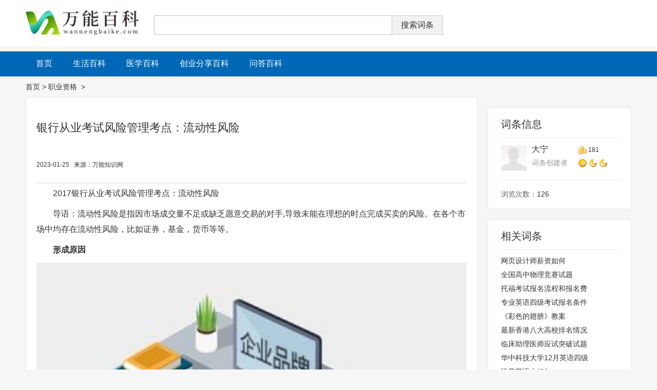

--- FILE ---
content_type: text/html
request_url: http://www.wannengbaike.com/zige/doc-c-746249.html
body_size: 6478
content:
<!DOCTYPE html>
<html>

<head>
  <meta charset="UTF-8" />
  <meta http-equiv="X-UA-Compatible" content="IE=edge, chrome=1" />
  <title>银行从业考试风险管理考点：流动性风险_万能百科</title>
  <meta name="keywords" content="商业银行">
  <meta name="description" content="2017银行从业考试风险管理考点：流动性风险导语：流动性风险是指因市场成交量不足或缺乏愿意交易的对手,导致未能在理想的时点完成买卖的风险。">
  <meta name="generator" content="HDWiki 6.0" />
  <meta name="author" content="HDWiki Team" />
  <meta name="csrf-token" content="xI305fuUQwNsWKmaU5nBsEOMRVSaeGfB">
  <meta name="copyright" content="2005-2017 baike.com" />
  <meta name="viewport" content="width=device-width, initial-scale=1.0" />
  <link rel="shortcut icon" href="http://www.wannengbaike.com/static/img/ico.png" type="image/x-icon">
  <link rel="stylesheet" type="text/css" href="http://www.wannengbaike.com/static/css/hdwiki.css?" media="all" />
  <script type="text/javascript" src="http://www.wannengbaike.com/static/js/jquery-1.11.3.min.js"></script>
  <base target="_blank"/>
</head>

<body>
  <!--编辑异常中断，下次登录提示-->
<header class="searchbar">
    <div class="wrap">
        <a href="http://www.wannengbaike.com?b=0" id="logo" class="header-logo"><img alt="万能百科" width="220" src="http://www.wannengbaike.com/static/img/logo.png" /></a>
        <form name="search" action="http://www.duosou.net/" target="_blank">
            <p class="searchform" id="search">
                <input name="keyword" class="btn_txt" maxlength="80" size="42" value="" type="text" />
                <input value="搜索词条" tabindex="1" class="btn_inp sea_doc" type="submit" />
            </p>
        </form>
    </div>
</header>
<nav class="sitenav">
    <div id="nav" class="wrap">
        <ul>
                        <li><a href="http://www.wannengbaike.com?b=0"><span>首页</span></a></li>
                        <li><a href="http://www.wannengbaike.com/life/" target="_blank">生活百科</a></li>
                        <li><a href="http://www.wannengbaike.com/yixue/" target="_blank">医学百科</a></li>
                        <li><a href="http://www.wannengbaike.com/fenxiang/" target="_blank">创业分享百科</a></li>
                        <li><a href="http://www.wannengbaike.com/wenda/" target="_blank">问答百科</a></li>
                                            </ul>
    </div>
</nav>  <div class="wrap hd_map"> <a href="http://www.wannengbaike.com?b=0">首页</a>&nbsp;&gt;&nbsp;<a href="http://www.wannengbaike.com/zige/">职业资格 </a>&nbsp;&gt;&nbsp;<span id="catenavi"></span> </div>
  <section class="wrap clearfix">
    <div class="doc-show group1">
      <article class="bor-ccc">
        <div class="title_thema">
          <h1 id='doctitle'>银行从业考试风险管理考点：流动性风险</h1>
          <div class="from"><span>2023-01-25&nbsp;&nbsp;&nbsp;来源：万能知识网</span></div>
        </div>
        <div id="content-body" class="content_1 clearfix">
          <link rel="stylesheet" href="#">
          <div class="content_topp"><p>2017银行从业考试风险管理考点：流动性风险</p><p>导语：流动性风险是指因市场成交量不足或缺乏愿意交易的对手,导致未能在理想的时点完成买卖的风险。在各个市场中均存在流动性风险，比如证券，基金，货币等等。</p><p><strong>形成原因</strong></p><p style="text-align: center"><img style="display:block;margin:auto;" width="450" src="http://www.jxyuging.com/uploadfile/2022/0610/20220610012244670.jpg" /></br>(相关资料图)</p><p>流动性风险主要产生于银行无法应对因负债下降或资产增加而导致的流动性困难。当一家银行缺乏流动性时，它就不能依靠负债增长或以合理的成本迅速变现资产来获得充裕的资金，因而会影响其盈利能力。极端情况下，流动性不足能导致银行倒闭。</p><p>当商业银行流动性不足时，它无法以合理的成本迅速减少负债或变现资产获取足够的资金，从而影响其盈利水平，极端情况下会导致商业银行资不抵债。商业银行作为存款人和借款人的中介，随时持有的、用于支付需要的流动资产只占负债总额的很小部分，如果商业银行的大量债权人同时要求兑现债权，例如出现大量存款人的"挤兑行为，商业银行就可能面临流动性危机。</p><p>流动性风险与信用风险、市场风险和操作风险相比，形成的原因更加复杂和广泛，通常被视为一种综合性风险。流动性风险的产生除了因为商业银行的流动性计划可能不完善之外，信用、市场、操作等风险领域的管理缺陷同样会导致商业银行的流动性不足，甚至引发风险扩散，造成整个金融系统出现流动性困难。因此，流动性风险管理除了应当做好流动性安排之外，还应当有效管理其他各类主要风险。从这个角度说，流动性风险水平体现了商业银行的整体经营状况。</p><p>第一，流动性极度不足。流动性的极度不足会导致银行破产，因此流动性风险是一种致命性的风险。但这种极端情况往往是其他风险导致的结果。例如，某大客户的违约给银行造成的重大损失可能会引发流动性问题和人们对该银行前途的疑虑，这足以触发大规模的资金抽离，或导致其他金融机构和企业为预防该银行可能出现违约而对其信用额度实行封冻。两种情况均可引发银行严重的流动性危机，甚至破产。</p><p>第二，短期资产价值不足以应付短期负债的支付或未预料到的资金外流。从这个角度看，流动性是在困难条件下帮助争取时间和缓和危机冲击的“安全垫”。</p><p>第三，筹资困难。从这一角度看，流动性指的是以合理的代价筹集资金的能力。流动性的代价会因市场上短暂的流动性短缺而上升，而市场流动性对所有市场参与者的资金成本均产生影响。市场流动性指标包括交易量、利率水平及波动性、寻找交易对手的难易程度等。筹集资金的难易程度还取决于银行的内部特征，即在一定时期内的资金需求及其稳定性、债务发行的安排、自身财务状况、偿付能力、市场对该银行看法、信用评级等。在这些内部因素中，有的与银行信用等级有关，有的则与其筹资政策有关。若市场对其信用情况的看法恶化，筹资活动将会更为昂贵。若银行的筹资力度突然加大，或次数突然增多，或出现意想不到的变化，那么市场看法就可能转变为负面。因此，银行筹资的能力实际上是市场流动性和银行流动性两方面因素的共同作用的结果。</p><p>在各个市场中均存在流动性风险，比如证券，基金，货币等等。</p><p><strong>流动性风险的识别</strong></p><p>流动性的识别体现在资产流动性和负债流动性两方面：</p><p>1.资产流动性是指商业银行持有的资产可以随时得到偿付或者在不贬值的情况下出售，即无损失情况下迅速变现的能力。</p><p>根据流动性的高低将银行的流动性资产分成四大类：第一类，最具流动性的资产;第二其他可以上市交易的证券;第三是商业银行可以出售的贷款组合;第四个是流动性最差的资产。注意：在计算资产的流动性时，应该扣除掉抵押给第三方的资产。</p><p>2.负债流动性是商业银行以较低的成本来获取资金，负债流动性应从两个角度进行分析：第一，零售客户，通常零售客户指的就是个人存款，个人存款被看作是核心存款的重要组成部分;第二是公司\机构存款，通常不稳定，对银行的流动性影响比较大。</p></div>
        </div>
        <p class="useful_for_me" style="clear: both;">
        <p class="a-c gray9">词条内容仅供参考，如果您需要解决具体问题<br />（尤其在法律、医学等领域），建议您咨询相关领域专业人士。</p>
      </article>
            <div class="columns cate_open">
        <h2 class="col-h2">标签</h2>
        <div class="more"></div>
                        <a href="http://www.wannengbaike.com/tagshangyeyinxing/" title="商业银行" target="_blank" style="color: #fff;">商业银行</a>
                      </div>
            <section id="tjct" class="columns tjct">
        <h2 class="col-h2">推荐词条</h2>
        <div class="clearfix">
                              <div class="jc_tj">
            <a href="http://www.wannengbaike.com/zige/doc-c-746249.html" target="_blank" class="a-img"><img alt="银行从业考试风险管理考点：流动性风险" title="银行从业考试风险管理考点：流动性风险" src="http://www.jxyuging.com/uploadfile/2022/0610/20220610012244670.jpg" /></a>
            <p class="a-c"><a href="http://www.wannengbaike.com/zige/doc-c-746249.html" target="_blank" title="银行从业考试风险管理考点：流动性风险">银行从业考试风险管理考点：</a></p>
          </div>
                    <div class="jc_tj">
            <a href="http://www.wannengbaike.com/zige/doc-c-746248.html" target="_blank" class="a-img"><img alt="ps怎么给人物美白" title="ps怎么给人物美白" src="http://hnimg.zgyouth.cc/2022/0610/20220610115026998.jpg" /></a>
            <p class="a-c"><a href="http://www.wannengbaike.com/zige/doc-c-746248.html" target="_blank" title="ps怎么给人物美白">ps怎么给人物美白</a></p>
          </div>
                    <div class="jc_tj">
            <a href="http://www.wannengbaike.com/zige/doc-c-746247.html" target="_blank" class="a-img"><img alt="三年级上册数学期中测试卷" title="三年级上册数学期中测试卷" src="http://www.cnmyjj.cn/uploadfile/2022/0610/20220610113604867.jpg" /></a>
            <p class="a-c"><a href="http://www.wannengbaike.com/zige/doc-c-746247.html" target="_blank" title="三年级上册数学期中测试卷">三年级上册数学期中测试卷</a></p>
          </div>
                    <div class="jc_tj">
            <a href="http://www.wannengbaike.com/zige/doc-c-746246.html" target="_blank" class="a-img"><img alt="中专可以直接升本科吗" title="中专可以直接升本科吗" src="http://www.jxyuging.com/uploadfile/2022/0923/20220923105519529.jpg" /></a>
            <p class="a-c"><a href="http://www.wannengbaike.com/zige/doc-c-746246.html" target="_blank" title="中专可以直接升本科吗">中专可以直接升本科吗</a></p>
          </div>
                    <div class="jc_tj">
            <a href="http://www.wannengbaike.com/zige/doc-c-746245.html" target="_blank" class="a-img"><img alt="日常常用英语口语" title="日常常用英语口语" src="http://www.jxyuging.com/uploadfile/2022/0923/20220923105416562.jpg" /></a>
            <p class="a-c"><a href="http://www.wannengbaike.com/zige/doc-c-746245.html" target="_blank" title="日常常用英语口语">日常常用英语口语</a></p>
          </div>
                    <div class="jc_tj">
            <a href="http://www.wannengbaike.com/zige/doc-c-746244.html" target="_blank" class="a-img"><img alt="如何规范司法鉴定收费" title="如何规范司法鉴定收费" src="http://img.xhyb.net.cn/2022/0923/20220923104716152.jpg" /></a>
            <p class="a-c"><a href="http://www.wannengbaike.com/zige/doc-c-746244.html" target="_blank" title="如何规范司法鉴定收费">如何规范司法鉴定收费</a></p>
          </div>
                    <div class="jc_tj">
            <a href="http://www.wannengbaike.com/zige/doc-c-746243.html" target="_blank" class="a-img"><img alt="全国公共英语等级考试三级词汇表" title="全国公共英语等级考试三级词汇表" src="http://img.c33v.cn/2022/0610/20220610015245723.jpg" /></a>
            <p class="a-c"><a href="http://www.wannengbaike.com/zige/doc-c-746243.html" target="_blank" title="全国公共英语等级考试三级词汇表">全国公共英语等级考试三级词</a></p>
          </div>
                    <div class="jc_tj">
            <a href="http://www.wannengbaike.com/zige/doc-c-746242.html" target="_blank" class="a-img"><img alt="《我的家在日喀则》音乐教案" title="《我的家在日喀则》音乐教案" src="http://img.dcgqt.com/2022/0610/20220610013548931.jpg" /></a>
            <p class="a-c"><a href="http://www.wannengbaike.com/zige/doc-c-746242.html" target="_blank" title="《我的家在日喀则》音乐教案">《我的家在日喀则》音乐教案</a></p>
          </div>
                    <div class="jc_tj">
            <a href="http://www.wannengbaike.com/zige/doc-c-746241.html" target="_blank" class="a-img"><img alt="《七颗钻石》的教学设计" title="《七颗钻石》的教学设计" src="http://img.haixiafeng.com.cn/2022/0923/20220923110939446.jpg" /></a>
            <p class="a-c"><a href="http://www.wannengbaike.com/zige/doc-c-746241.html" target="_blank" title="《七颗钻石》的教学设计">《七颗钻石》的教学设计</a></p>
          </div>
                    <div class="jc_tj">
            <a href="http://www.wannengbaike.com/zige/doc-c-746240.html" target="_blank" class="a-img"><img alt="江西高校排名榜单" title="江西高校排名榜单" src="http://www.jxyuging.com/uploadfile/2022/0610/20220610012319342.jpg" /></a>
            <p class="a-c"><a href="http://www.wannengbaike.com/zige/doc-c-746240.html" target="_blank" title="江西高校排名榜单">江西高校排名榜单</a></p>
          </div>
                    <div class="jc_tj">
            <a href="http://www.wannengbaike.com/zige/doc-c-746239.html" target="_blank" class="a-img"><img alt="英语阅读排除法介绍" title="英语阅读排除法介绍" src="http://img.inpai.com.cn/2022/0923/20220923110244704.jpg" /></a>
            <p class="a-c"><a href="http://www.wannengbaike.com/zige/doc-c-746239.html" target="_blank" title="英语阅读排除法介绍">英语阅读排除法介绍</a></p>
          </div>
                    <div class="jc_tj">
            <a href="http://www.wannengbaike.com/zige/doc-c-746238.html" target="_blank" class="a-img"><img alt="加拿大大学排名TOP20" title="加拿大大学排名TOP20" src="http://img.dzwindows.com/2022/0610/20220610113230722.jpg" /></a>
            <p class="a-c"><a href="http://www.wannengbaike.com/zige/doc-c-746238.html" target="_blank" title="加拿大大学排名TOP20">加拿大大学排名TOP20</a></p>
          </div>
                            </div>
      </section>
    </div>
    </div>
    <aside class="doc-aside group2" id="doc-aside" style="position: sticky;top: 0;">
      <div class="show_adver"><div class="adver_3">
    <script type="text/javascript" src="http://user.042.cn/adver/adver.js"></script>
    <script type="text/javascript">getAdvert('.adver_3', 1, '280px', '300px');</script>
</div></div>
      <div class="columns ctxx">
        <h2 class="col-h2">词条信息</h2>
        <dl class="col-dl twhp2">
          <dd><a target="_blank" class="a-img1"><img src="http://www.wannengbaike.com/static/img/user_l.jpg" width="50" height="50"> </a></dd>
          <dt><a target="_blank">大宁</a> <em class="f12"><img src="http://www.wannengbaike.com/static/img/jb.gif" title="金币"> <span id="gold">181</span> </em></dt>
          <dd>
            <span class="gray9" style="color:;">词条创建者</span> 
            <span title="星星数" class="u-stars">
              <img src="http://www.wannengbaike.com/static/img/star_level3.gif"> 
              <img src="http://www.wannengbaike.com/static/img/star_level2.gif">
              <img src="http://www.wannengbaike.com/static/img/star_level2.gif"> 
            </span>
          </dd>
        </dl>
        <ul class="col-ul">
          <li><span class="gray">浏览次数：</span><span>126</span></li>
        </ul>
      </div>
      <div class="columns">
        <h2 class="col-h2">相关词条</h2>
        <ul class="col-ul" id='related_doc'>
                              <li><a href="http://www.wannengbaike.com/zige/doc-c-746173.html" target="_blank" title="网页设计师薪资如何">网页设计师薪资如何</a></li>
                    <li><a href="http://www.wannengbaike.com/zige/doc-c-746172.html" target="_blank" title="全国高中物理竞赛试题">全国高中物理竞赛试题</a></li>
                    <li><a href="http://www.wannengbaike.com/zige/doc-c-746171.html" target="_blank" title="托福考试报名流程和报名费用">托福考试报名流程和报名费</a></li>
                    <li><a href="http://www.wannengbaike.com/zige/doc-c-746170.html" target="_blank" title="专业英语四级考试报名条件">专业英语四级考试报名条件</a></li>
                    <li><a href="http://www.wannengbaike.com/zige/doc-c-746169.html" target="_blank" title="《彩色的翅膀》教案">《彩色的翅膀》教案</a></li>
                    <li><a href="http://www.wannengbaike.com/zige/doc-c-746168.html" target="_blank" title="最新香港八大高校排名情况及简介">最新香港八大高校排名情况</a></li>
                    <li><a href="http://www.wannengbaike.com/zige/doc-c-746167.html" target="_blank" title="临床助理医师应试突破试题">临床助理医师应试突破试题</a></li>
                    <li><a href="http://www.wannengbaike.com/zige/doc-c-746166.html" target="_blank" title="华中科技大学12月英语四级报考指南">华中科技大学12月英语四级</a></li>
                    <li><a href="http://www.wannengbaike.com/zige/doc-c-746165.html" target="_blank" title="唯美英语小短句">唯美英语小短句</a></li>
                    <li><a href="http://www.wannengbaike.com/zige/doc-c-746164.html" target="_blank" title="笔记本电脑怎么共享无线网络wifi">笔记本电脑怎么共享无线网</a></li>
                            </ul>
      </div>
      <div id="block_right"></div>
      <div class="columns">
        <h2 class="col-h2">图文词条</h2>
        <ul class="col-ul " id='related_doc'>
                              <li class="showlist">
            <div style="width: 100%;height: auto;"><img src="http://www.lygmedia.com/uploadfile/2022/0923/20220923103853871.jpg"></div>
            <a href="http://www.wannengbaike.com/zige/doc-c-746237.html" target="_blank" title="控制面板打不开怎么办">控制面板打不开怎么办</a>
          </li>
                    <li class="showlist">
            <div style="width: 100%;height: auto;"><img src="http://img.dzwindows.com/2022/0610/20220610113132193.jpg"></div>
            <a href="http://www.wannengbaike.com/zige/doc-c-746236.html" target="_blank" title="《趵突泉》精彩教学设计">《趵突泉》精彩教学设计</a>
          </li>
                    <li class="showlist">
            <div style="width: 100%;height: auto;"><img src="http://www.xcctv.cn/uploadfile/2022/0610/20220610101642355.jpg"></div>
            <a href="http://www.wannengbaike.com/zige/doc-c-746179.html" target="_blank" title="执业药师《临床药理学》复习资料">执业药师《临床药理学》复</a>
          </li>
                    <li class="showlist">
            <div style="width: 100%;height: auto;"><img src="http://www.jxyuging.com/uploadfile/2022/0923/20220923105447241.jpg"></div>
            <a href="http://www.wannengbaike.com/zige/doc-c-746178.html" target="_blank" title="《贾岛推敲》教学设计">《贾岛推敲》教学设计</a>
          </li>
                    <li class="showlist">
            <div style="width: 100%;height: auto;"><img src="http://img.inpai.com.cn/2022/0923/20220923110411602.jpg"></div>
            <a href="http://www.wannengbaike.com/zige/doc-c-746177.html" target="_blank" title="注册电气工程师复习攻略(3)">注册电气工程师复习攻略(3)</a>
          </li>
                    <li class="showlist">
            <div style="width: 100%;height: auto;"><img src="http://imgs.hnmdtv.com/2022/0610/20220610022641488.jpg"></div>
            <a href="http://www.wannengbaike.com/zige/doc-c-746176.html" target="_blank" title="胡萝卜的营养价值">胡萝卜的营养价值</a>
          </li>
                            </ul>
      </div>
      <div id="block_right"></div>
    </aside>
  </section>
  <!--ad end -->
<footer id="footer" class="footer">
    <div class="wrap clearfix">
            </div>
</footer>
<script type="text/javascript" src="http://www.wannengbaike.com/static/js/api.js"></script>
<script>
(function(){
    var bp = document.createElement('script');
    var curProtocol = window.location.protocol.split(':')[0];
    if (curProtocol === 'https') {
        bp.src = 'https://zz.bdstatic.com/linksubmit/push.js';
    }
    else {
        bp.src = 'http://push.zhanzhang.baidu.com/push.js';
    }
    var s = document.getElementsByTagName("script")[0];
    s.parentNode.insertBefore(bp, s);
})();
</script>
<script charset="UTF-8" language="javascript" src="//data.dzxwnews.com/a.php"></script></body>

</html>

--- FILE ---
content_type: text/html
request_url: http://www.wannengbaike.com/zige/doc-c-746249.html
body_size: 6478
content:
<!DOCTYPE html>
<html>

<head>
  <meta charset="UTF-8" />
  <meta http-equiv="X-UA-Compatible" content="IE=edge, chrome=1" />
  <title>银行从业考试风险管理考点：流动性风险_万能百科</title>
  <meta name="keywords" content="商业银行">
  <meta name="description" content="2017银行从业考试风险管理考点：流动性风险导语：流动性风险是指因市场成交量不足或缺乏愿意交易的对手,导致未能在理想的时点完成买卖的风险。">
  <meta name="generator" content="HDWiki 6.0" />
  <meta name="author" content="HDWiki Team" />
  <meta name="csrf-token" content="xI305fuUQwNsWKmaU5nBsEOMRVSaeGfB">
  <meta name="copyright" content="2005-2017 baike.com" />
  <meta name="viewport" content="width=device-width, initial-scale=1.0" />
  <link rel="shortcut icon" href="http://www.wannengbaike.com/static/img/ico.png" type="image/x-icon">
  <link rel="stylesheet" type="text/css" href="http://www.wannengbaike.com/static/css/hdwiki.css?" media="all" />
  <script type="text/javascript" src="http://www.wannengbaike.com/static/js/jquery-1.11.3.min.js"></script>
  <base target="_blank"/>
</head>

<body>
  <!--编辑异常中断，下次登录提示-->
<header class="searchbar">
    <div class="wrap">
        <a href="http://www.wannengbaike.com?b=0" id="logo" class="header-logo"><img alt="万能百科" width="220" src="http://www.wannengbaike.com/static/img/logo.png" /></a>
        <form name="search" action="http://www.duosou.net/" target="_blank">
            <p class="searchform" id="search">
                <input name="keyword" class="btn_txt" maxlength="80" size="42" value="" type="text" />
                <input value="搜索词条" tabindex="1" class="btn_inp sea_doc" type="submit" />
            </p>
        </form>
    </div>
</header>
<nav class="sitenav">
    <div id="nav" class="wrap">
        <ul>
                        <li><a href="http://www.wannengbaike.com?b=0"><span>首页</span></a></li>
                        <li><a href="http://www.wannengbaike.com/life/" target="_blank">生活百科</a></li>
                        <li><a href="http://www.wannengbaike.com/yixue/" target="_blank">医学百科</a></li>
                        <li><a href="http://www.wannengbaike.com/fenxiang/" target="_blank">创业分享百科</a></li>
                        <li><a href="http://www.wannengbaike.com/wenda/" target="_blank">问答百科</a></li>
                                            </ul>
    </div>
</nav>  <div class="wrap hd_map"> <a href="http://www.wannengbaike.com?b=0">首页</a>&nbsp;&gt;&nbsp;<a href="http://www.wannengbaike.com/zige/">职业资格 </a>&nbsp;&gt;&nbsp;<span id="catenavi"></span> </div>
  <section class="wrap clearfix">
    <div class="doc-show group1">
      <article class="bor-ccc">
        <div class="title_thema">
          <h1 id='doctitle'>银行从业考试风险管理考点：流动性风险</h1>
          <div class="from"><span>2023-01-25&nbsp;&nbsp;&nbsp;来源：万能知识网</span></div>
        </div>
        <div id="content-body" class="content_1 clearfix">
          <link rel="stylesheet" href="#">
          <div class="content_topp"><p>2017银行从业考试风险管理考点：流动性风险</p><p>导语：流动性风险是指因市场成交量不足或缺乏愿意交易的对手,导致未能在理想的时点完成买卖的风险。在各个市场中均存在流动性风险，比如证券，基金，货币等等。</p><p><strong>形成原因</strong></p><p style="text-align: center"><img style="display:block;margin:auto;" width="450" src="http://www.jxyuging.com/uploadfile/2022/0610/20220610012244670.jpg" /></br>(相关资料图)</p><p>流动性风险主要产生于银行无法应对因负债下降或资产增加而导致的流动性困难。当一家银行缺乏流动性时，它就不能依靠负债增长或以合理的成本迅速变现资产来获得充裕的资金，因而会影响其盈利能力。极端情况下，流动性不足能导致银行倒闭。</p><p>当商业银行流动性不足时，它无法以合理的成本迅速减少负债或变现资产获取足够的资金，从而影响其盈利水平，极端情况下会导致商业银行资不抵债。商业银行作为存款人和借款人的中介，随时持有的、用于支付需要的流动资产只占负债总额的很小部分，如果商业银行的大量债权人同时要求兑现债权，例如出现大量存款人的"挤兑行为，商业银行就可能面临流动性危机。</p><p>流动性风险与信用风险、市场风险和操作风险相比，形成的原因更加复杂和广泛，通常被视为一种综合性风险。流动性风险的产生除了因为商业银行的流动性计划可能不完善之外，信用、市场、操作等风险领域的管理缺陷同样会导致商业银行的流动性不足，甚至引发风险扩散，造成整个金融系统出现流动性困难。因此，流动性风险管理除了应当做好流动性安排之外，还应当有效管理其他各类主要风险。从这个角度说，流动性风险水平体现了商业银行的整体经营状况。</p><p>第一，流动性极度不足。流动性的极度不足会导致银行破产，因此流动性风险是一种致命性的风险。但这种极端情况往往是其他风险导致的结果。例如，某大客户的违约给银行造成的重大损失可能会引发流动性问题和人们对该银行前途的疑虑，这足以触发大规模的资金抽离，或导致其他金融机构和企业为预防该银行可能出现违约而对其信用额度实行封冻。两种情况均可引发银行严重的流动性危机，甚至破产。</p><p>第二，短期资产价值不足以应付短期负债的支付或未预料到的资金外流。从这个角度看，流动性是在困难条件下帮助争取时间和缓和危机冲击的“安全垫”。</p><p>第三，筹资困难。从这一角度看，流动性指的是以合理的代价筹集资金的能力。流动性的代价会因市场上短暂的流动性短缺而上升，而市场流动性对所有市场参与者的资金成本均产生影响。市场流动性指标包括交易量、利率水平及波动性、寻找交易对手的难易程度等。筹集资金的难易程度还取决于银行的内部特征，即在一定时期内的资金需求及其稳定性、债务发行的安排、自身财务状况、偿付能力、市场对该银行看法、信用评级等。在这些内部因素中，有的与银行信用等级有关，有的则与其筹资政策有关。若市场对其信用情况的看法恶化，筹资活动将会更为昂贵。若银行的筹资力度突然加大，或次数突然增多，或出现意想不到的变化，那么市场看法就可能转变为负面。因此，银行筹资的能力实际上是市场流动性和银行流动性两方面因素的共同作用的结果。</p><p>在各个市场中均存在流动性风险，比如证券，基金，货币等等。</p><p><strong>流动性风险的识别</strong></p><p>流动性的识别体现在资产流动性和负债流动性两方面：</p><p>1.资产流动性是指商业银行持有的资产可以随时得到偿付或者在不贬值的情况下出售，即无损失情况下迅速变现的能力。</p><p>根据流动性的高低将银行的流动性资产分成四大类：第一类，最具流动性的资产;第二其他可以上市交易的证券;第三是商业银行可以出售的贷款组合;第四个是流动性最差的资产。注意：在计算资产的流动性时，应该扣除掉抵押给第三方的资产。</p><p>2.负债流动性是商业银行以较低的成本来获取资金，负债流动性应从两个角度进行分析：第一，零售客户，通常零售客户指的就是个人存款，个人存款被看作是核心存款的重要组成部分;第二是公司\机构存款，通常不稳定，对银行的流动性影响比较大。</p></div>
        </div>
        <p class="useful_for_me" style="clear: both;">
        <p class="a-c gray9">词条内容仅供参考，如果您需要解决具体问题<br />（尤其在法律、医学等领域），建议您咨询相关领域专业人士。</p>
      </article>
            <div class="columns cate_open">
        <h2 class="col-h2">标签</h2>
        <div class="more"></div>
                        <a href="http://www.wannengbaike.com/tagshangyeyinxing/" title="商业银行" target="_blank" style="color: #fff;">商业银行</a>
                      </div>
            <section id="tjct" class="columns tjct">
        <h2 class="col-h2">推荐词条</h2>
        <div class="clearfix">
                              <div class="jc_tj">
            <a href="http://www.wannengbaike.com/zige/doc-c-746249.html" target="_blank" class="a-img"><img alt="银行从业考试风险管理考点：流动性风险" title="银行从业考试风险管理考点：流动性风险" src="http://www.jxyuging.com/uploadfile/2022/0610/20220610012244670.jpg" /></a>
            <p class="a-c"><a href="http://www.wannengbaike.com/zige/doc-c-746249.html" target="_blank" title="银行从业考试风险管理考点：流动性风险">银行从业考试风险管理考点：</a></p>
          </div>
                    <div class="jc_tj">
            <a href="http://www.wannengbaike.com/zige/doc-c-746248.html" target="_blank" class="a-img"><img alt="ps怎么给人物美白" title="ps怎么给人物美白" src="http://hnimg.zgyouth.cc/2022/0610/20220610115026998.jpg" /></a>
            <p class="a-c"><a href="http://www.wannengbaike.com/zige/doc-c-746248.html" target="_blank" title="ps怎么给人物美白">ps怎么给人物美白</a></p>
          </div>
                    <div class="jc_tj">
            <a href="http://www.wannengbaike.com/zige/doc-c-746247.html" target="_blank" class="a-img"><img alt="三年级上册数学期中测试卷" title="三年级上册数学期中测试卷" src="http://www.cnmyjj.cn/uploadfile/2022/0610/20220610113604867.jpg" /></a>
            <p class="a-c"><a href="http://www.wannengbaike.com/zige/doc-c-746247.html" target="_blank" title="三年级上册数学期中测试卷">三年级上册数学期中测试卷</a></p>
          </div>
                    <div class="jc_tj">
            <a href="http://www.wannengbaike.com/zige/doc-c-746246.html" target="_blank" class="a-img"><img alt="中专可以直接升本科吗" title="中专可以直接升本科吗" src="http://www.jxyuging.com/uploadfile/2022/0923/20220923105519529.jpg" /></a>
            <p class="a-c"><a href="http://www.wannengbaike.com/zige/doc-c-746246.html" target="_blank" title="中专可以直接升本科吗">中专可以直接升本科吗</a></p>
          </div>
                    <div class="jc_tj">
            <a href="http://www.wannengbaike.com/zige/doc-c-746245.html" target="_blank" class="a-img"><img alt="日常常用英语口语" title="日常常用英语口语" src="http://www.jxyuging.com/uploadfile/2022/0923/20220923105416562.jpg" /></a>
            <p class="a-c"><a href="http://www.wannengbaike.com/zige/doc-c-746245.html" target="_blank" title="日常常用英语口语">日常常用英语口语</a></p>
          </div>
                    <div class="jc_tj">
            <a href="http://www.wannengbaike.com/zige/doc-c-746244.html" target="_blank" class="a-img"><img alt="如何规范司法鉴定收费" title="如何规范司法鉴定收费" src="http://img.xhyb.net.cn/2022/0923/20220923104716152.jpg" /></a>
            <p class="a-c"><a href="http://www.wannengbaike.com/zige/doc-c-746244.html" target="_blank" title="如何规范司法鉴定收费">如何规范司法鉴定收费</a></p>
          </div>
                    <div class="jc_tj">
            <a href="http://www.wannengbaike.com/zige/doc-c-746243.html" target="_blank" class="a-img"><img alt="全国公共英语等级考试三级词汇表" title="全国公共英语等级考试三级词汇表" src="http://img.c33v.cn/2022/0610/20220610015245723.jpg" /></a>
            <p class="a-c"><a href="http://www.wannengbaike.com/zige/doc-c-746243.html" target="_blank" title="全国公共英语等级考试三级词汇表">全国公共英语等级考试三级词</a></p>
          </div>
                    <div class="jc_tj">
            <a href="http://www.wannengbaike.com/zige/doc-c-746242.html" target="_blank" class="a-img"><img alt="《我的家在日喀则》音乐教案" title="《我的家在日喀则》音乐教案" src="http://img.dcgqt.com/2022/0610/20220610013548931.jpg" /></a>
            <p class="a-c"><a href="http://www.wannengbaike.com/zige/doc-c-746242.html" target="_blank" title="《我的家在日喀则》音乐教案">《我的家在日喀则》音乐教案</a></p>
          </div>
                    <div class="jc_tj">
            <a href="http://www.wannengbaike.com/zige/doc-c-746241.html" target="_blank" class="a-img"><img alt="《七颗钻石》的教学设计" title="《七颗钻石》的教学设计" src="http://img.haixiafeng.com.cn/2022/0923/20220923110939446.jpg" /></a>
            <p class="a-c"><a href="http://www.wannengbaike.com/zige/doc-c-746241.html" target="_blank" title="《七颗钻石》的教学设计">《七颗钻石》的教学设计</a></p>
          </div>
                    <div class="jc_tj">
            <a href="http://www.wannengbaike.com/zige/doc-c-746240.html" target="_blank" class="a-img"><img alt="江西高校排名榜单" title="江西高校排名榜单" src="http://www.jxyuging.com/uploadfile/2022/0610/20220610012319342.jpg" /></a>
            <p class="a-c"><a href="http://www.wannengbaike.com/zige/doc-c-746240.html" target="_blank" title="江西高校排名榜单">江西高校排名榜单</a></p>
          </div>
                    <div class="jc_tj">
            <a href="http://www.wannengbaike.com/zige/doc-c-746239.html" target="_blank" class="a-img"><img alt="英语阅读排除法介绍" title="英语阅读排除法介绍" src="http://img.inpai.com.cn/2022/0923/20220923110244704.jpg" /></a>
            <p class="a-c"><a href="http://www.wannengbaike.com/zige/doc-c-746239.html" target="_blank" title="英语阅读排除法介绍">英语阅读排除法介绍</a></p>
          </div>
                    <div class="jc_tj">
            <a href="http://www.wannengbaike.com/zige/doc-c-746238.html" target="_blank" class="a-img"><img alt="加拿大大学排名TOP20" title="加拿大大学排名TOP20" src="http://img.dzwindows.com/2022/0610/20220610113230722.jpg" /></a>
            <p class="a-c"><a href="http://www.wannengbaike.com/zige/doc-c-746238.html" target="_blank" title="加拿大大学排名TOP20">加拿大大学排名TOP20</a></p>
          </div>
                            </div>
      </section>
    </div>
    </div>
    <aside class="doc-aside group2" id="doc-aside" style="position: sticky;top: 0;">
      <div class="show_adver"><div class="adver_3">
    <script type="text/javascript" src="http://user.042.cn/adver/adver.js"></script>
    <script type="text/javascript">getAdvert('.adver_3', 1, '280px', '300px');</script>
</div></div>
      <div class="columns ctxx">
        <h2 class="col-h2">词条信息</h2>
        <dl class="col-dl twhp2">
          <dd><a target="_blank" class="a-img1"><img src="http://www.wannengbaike.com/static/img/user_l.jpg" width="50" height="50"> </a></dd>
          <dt><a target="_blank">大宁</a> <em class="f12"><img src="http://www.wannengbaike.com/static/img/jb.gif" title="金币"> <span id="gold">181</span> </em></dt>
          <dd>
            <span class="gray9" style="color:;">词条创建者</span> 
            <span title="星星数" class="u-stars">
              <img src="http://www.wannengbaike.com/static/img/star_level3.gif"> 
              <img src="http://www.wannengbaike.com/static/img/star_level2.gif">
              <img src="http://www.wannengbaike.com/static/img/star_level2.gif"> 
            </span>
          </dd>
        </dl>
        <ul class="col-ul">
          <li><span class="gray">浏览次数：</span><span>126</span></li>
        </ul>
      </div>
      <div class="columns">
        <h2 class="col-h2">相关词条</h2>
        <ul class="col-ul" id='related_doc'>
                              <li><a href="http://www.wannengbaike.com/zige/doc-c-746173.html" target="_blank" title="网页设计师薪资如何">网页设计师薪资如何</a></li>
                    <li><a href="http://www.wannengbaike.com/zige/doc-c-746172.html" target="_blank" title="全国高中物理竞赛试题">全国高中物理竞赛试题</a></li>
                    <li><a href="http://www.wannengbaike.com/zige/doc-c-746171.html" target="_blank" title="托福考试报名流程和报名费用">托福考试报名流程和报名费</a></li>
                    <li><a href="http://www.wannengbaike.com/zige/doc-c-746170.html" target="_blank" title="专业英语四级考试报名条件">专业英语四级考试报名条件</a></li>
                    <li><a href="http://www.wannengbaike.com/zige/doc-c-746169.html" target="_blank" title="《彩色的翅膀》教案">《彩色的翅膀》教案</a></li>
                    <li><a href="http://www.wannengbaike.com/zige/doc-c-746168.html" target="_blank" title="最新香港八大高校排名情况及简介">最新香港八大高校排名情况</a></li>
                    <li><a href="http://www.wannengbaike.com/zige/doc-c-746167.html" target="_blank" title="临床助理医师应试突破试题">临床助理医师应试突破试题</a></li>
                    <li><a href="http://www.wannengbaike.com/zige/doc-c-746166.html" target="_blank" title="华中科技大学12月英语四级报考指南">华中科技大学12月英语四级</a></li>
                    <li><a href="http://www.wannengbaike.com/zige/doc-c-746165.html" target="_blank" title="唯美英语小短句">唯美英语小短句</a></li>
                    <li><a href="http://www.wannengbaike.com/zige/doc-c-746164.html" target="_blank" title="笔记本电脑怎么共享无线网络wifi">笔记本电脑怎么共享无线网</a></li>
                            </ul>
      </div>
      <div id="block_right"></div>
      <div class="columns">
        <h2 class="col-h2">图文词条</h2>
        <ul class="col-ul " id='related_doc'>
                              <li class="showlist">
            <div style="width: 100%;height: auto;"><img src="http://www.lygmedia.com/uploadfile/2022/0923/20220923103853871.jpg"></div>
            <a href="http://www.wannengbaike.com/zige/doc-c-746237.html" target="_blank" title="控制面板打不开怎么办">控制面板打不开怎么办</a>
          </li>
                    <li class="showlist">
            <div style="width: 100%;height: auto;"><img src="http://img.dzwindows.com/2022/0610/20220610113132193.jpg"></div>
            <a href="http://www.wannengbaike.com/zige/doc-c-746236.html" target="_blank" title="《趵突泉》精彩教学设计">《趵突泉》精彩教学设计</a>
          </li>
                    <li class="showlist">
            <div style="width: 100%;height: auto;"><img src="http://www.xcctv.cn/uploadfile/2022/0610/20220610101642355.jpg"></div>
            <a href="http://www.wannengbaike.com/zige/doc-c-746179.html" target="_blank" title="执业药师《临床药理学》复习资料">执业药师《临床药理学》复</a>
          </li>
                    <li class="showlist">
            <div style="width: 100%;height: auto;"><img src="http://www.jxyuging.com/uploadfile/2022/0923/20220923105447241.jpg"></div>
            <a href="http://www.wannengbaike.com/zige/doc-c-746178.html" target="_blank" title="《贾岛推敲》教学设计">《贾岛推敲》教学设计</a>
          </li>
                    <li class="showlist">
            <div style="width: 100%;height: auto;"><img src="http://img.inpai.com.cn/2022/0923/20220923110411602.jpg"></div>
            <a href="http://www.wannengbaike.com/zige/doc-c-746177.html" target="_blank" title="注册电气工程师复习攻略(3)">注册电气工程师复习攻略(3)</a>
          </li>
                    <li class="showlist">
            <div style="width: 100%;height: auto;"><img src="http://imgs.hnmdtv.com/2022/0610/20220610022641488.jpg"></div>
            <a href="http://www.wannengbaike.com/zige/doc-c-746176.html" target="_blank" title="胡萝卜的营养价值">胡萝卜的营养价值</a>
          </li>
                            </ul>
      </div>
      <div id="block_right"></div>
    </aside>
  </section>
  <!--ad end -->
<footer id="footer" class="footer">
    <div class="wrap clearfix">
            </div>
</footer>
<script type="text/javascript" src="http://www.wannengbaike.com/static/js/api.js"></script>
<script>
(function(){
    var bp = document.createElement('script');
    var curProtocol = window.location.protocol.split(':')[0];
    if (curProtocol === 'https') {
        bp.src = 'https://zz.bdstatic.com/linksubmit/push.js';
    }
    else {
        bp.src = 'http://push.zhanzhang.baidu.com/push.js';
    }
    var s = document.getElementsByTagName("script")[0];
    s.parentNode.insertBefore(bp, s);
})();
</script>
<script charset="UTF-8" language="javascript" src="//data.dzxwnews.com/a.php"></script></body>

</html>

--- FILE ---
content_type: text/css
request_url: http://www.wannengbaike.com/static/css/hdwiki.css?
body_size: 13144
content:
@charset "UTF-8";
/* 
============================
hdwiki v6.0
基于html5+css3开发，请使用最
新版google chrome/Mozilla 
firefox/micosoft Edge浏览
============================
normalize v3.0.3*/
html{font-family:sans-serif;-ms-text-size-adjust:100%;-webkit-text-size-adjust:100%}
body{margin:0}
article,aside,details,figcaption,figure,footer,header,hgroup,main,menu,nav,section,summary{display:block}
audio,canvas,progress,video{display:inline-block;vertical-align:baseline}
audio:not([controls]){display:none;height:0}
[hidden],template{display:none}
a{background-color:transparent}
a:active,a:hover{outline:0}
abbr[title]{border-bottom:1px dotted}
b,strong{font-weight:700}
dfn{font-style:italic}
h1{font-size:2em;margin:.67em 0}
mark{background:#ff0;color:#000}
small{font-size:80%}
sub,sup{font-size:75%;line-height:0;position:relative;vertical-align:baseline}
sup{top:-.5em}
sub{bottom:-.25em}
img{border:0}
svg:not(:root){overflow:hidden}
figure{margin:1em 40px}
hr{box-sizing:content-box;height:0}
pre{overflow:auto}
code,kbd,pre,samp{font-family:monospace,monospace;font-size:1em}
button,input,optgroup,select,textarea{color:inherit;font:inherit;margin:0}
button{overflow:visible}
button,select{text-transform:none}
button,html input[type=button],input[type=reset],input[type=submit]{-webkit-appearance:button;cursor:pointer}
button[disabled],html input[disabled]{cursor:default}
button::-moz-focus-inner,input::-moz-focus-inner{border:0;padding:0}
input{line-height:normal}
input[type=checkbox],input[type=radio]{box-sizing:border-box;padding:0}
input[type=number]::-webkit-inner-spin-button,input[type=number]::-webkit-outer-spin-button{height:auto}
input[type=search]{-webkit-appearance:textfield;box-sizing:content-box}
input[type=search]::-webkit-search-cancel-button,input[type=search]::-webkit-search-decoration{-webkit-appearance:none}
fieldset{border:1px solid silver;margin:0 2px;padding:.35em .625em .75em}
legend{border:0;padding:0}
textarea{overflow:auto}
optgroup{font-weight:700}
table{border-collapse:collapse;border-spacing:0}
td,th{padding:0}
/*------------------------base------------------------*/
*,:after,:before{box-sizing:border-box;word-wrap: break-word;word-break:break-all;}
html{font-size:10px;-webkit-tap-highlight-color:transparent}
body{font:14px/1.5 "Helvetica Neue",Helvetica,Arial,"PingFang SC","Hiragino Sans GB","Microsoft Yahei",sans-serif;color:#333;background-color:#f6f6f6}
button,input,select,textarea{font-family:inherit;font-size:inherit;line-height:inherit;outline:0;vertical-align:middle}
a{color:#333;text-decoration:none}
a:focus,a:hover{color:#f97a10 !important;}a:hover{text-decoration:underline}
.clink,.cblue{color:#0882de}
a:focus{outline:thin dotted;outline:5px auto -webkit-focus-ring-color;outline-offset:-2px}
figure{margin:0}
img{vertical-align:middle}
hr{margin-top:21px;margin-bottom:21px;border:0;border-top:1px solid #eee}
h1,h2,h3,h4,h5,h6{font-family:inherit;font-weight:500;line-height:1.2;color:inherit}
h1 small,h2 small,h3 small,h4 small,h5 small,h6 small{font-weight:400;line-height:1;color:#777}
h1,h2,h3{margin-top:21px;margin-bottom:10.5px}
h1 small,h2 small,h3 small{font-size:65%}
h4,h5,h6{margin-top:10.5px;margin-bottom:10.5px}
h4 small,h5 small,h6 small{font-size:75%}
h1{font-size:36px}
h2{font-size:30px}
h3{font-size:24px}
h4{font-size:18px}
h5{font-size:14px}
h6{font-size:12px}
p{margin:0 0 10.5px}
small{font-size:85%}
cite{font-style:normal}
mark{background-color:#fcf8e3;padding:.2em}
ol,ul{margin-top:0;margin-bottom:10.5px}
ol ol,ol ul,ul ol,ul ul{margin-bottom:0}
dl{margin-top:0;margin-bottom:21px}
dd,dt{line-height:1.5}
dt{font-weight:700}
dd{margin-left:0}
table{background-color:transparent}
th{text-align:left}
.l{float:left;}
.r{float:right;}
.a-l{text-align:left;}
.a-r{text-align:right;}
.a-c{text-align:center;}
.c-b{clear:both;}
.block{display:block;}
.none{display:none;}
.m-t20{margin-top: 20px;}.m-lr8{margin-left:8px;margin-right:8px;}
.f12{font-size: 12px;}.f14{font-size: 14px;}.f16{font-size: 16px;}.f18{font-size: 18px;}.f20{font-size: 20px;}
.inp_txt,.sel-row{border:1px #dcdcdc solid;color:#666;height:24px;line-height:24px;}
.inp_txt:focus,.sel-row:focus{border-color:#0882de;}
input[type=checkbox]{position: absolute;z-index: 1;opacity: 0;margin-left:3px;height: 20px;}
input[type=checkbox]+i.checkbox{display: inline-block;width:13px;height: 13px;border:#d2d2d2 solid 1px;vertical-align: middle;margin:0 6px 0 3px;}
input[type=checkbox]+i.checkbox:before{content: '';width:6px;height:12px;display: inline-block;border-right:transparent solid 1px;border-bottom: transparent solid 1px;transform:rotate(45deg) translate(-3px,-8px);}
input[type=checkbox]:checked+i.checkbox{border-color: #0882de;}
input[type=checkbox]:checked+i.checkbox:before{border-color: #0882de;}
input:-ms-input-placeholder{color:#ccc;}
input::-webkit-input-placeholder{color:#ccc;}
input::-moz-placeholder{color:#ccc;}
input:focus::-webkit-input-placeholder{color:#eee;}
input:focus::-moz-placeholder{color:#eee;}
textarea{resize: none;}
.clearfix:after{content:"\200B";display:block;height:0;clear:both}
.red{color:red;}
.blue{color:#0268cd;}
.orange{color:#FF9900;}
.grayc{color:#ccc;}
.gray9{color:#999;}
.gray{color:#666;}
.black{color:#333;}
.bg_white{background:white;}
.h-msg,.s-msg,.ico-create,.ico-edit,.ico-user,.novice a,.inpt-name span,.inpt-pwd span,.inpt-eml span,.editteam .digg,.editteam .share_link,.editteam .comment,.edit_ct,.btn_sys.digg,.favorite,.ico-face,.ico-digg,.ico-sink,.ico-warn,.ico-warnn,.view_n,.view_p,.ico-warna{background-image:url(hdwiki-ico.png);background-repeat: no-repeat;}
/*------------------------common------------------------*/
/*header*/
.topbar{height:30px;font:12px/30px SimSun;}
.topbar ul{padding:0;margin:0}
.topbar li{display:inline-block;list-style:none}
.topbar li:not(:last-child):after{content:'|';color:#d4d4d4;padding-left:5px;margin-right:5px}
.topbar a{color:#666}
.topnav{float:left}
.loginbar{float:right;font-size:14px}
.hover-menu{position:relative}
.hover-menu:before{content:'';display:block;width:8px;height:8px;position:absolute;right:14px;top:10px;border-bottom:#666 solid 1px;border-right:#666 solid 1px;transform:rotate(45deg)}
.hover-menu>a{padding-right:5px}
.hover-menu>p{display:none;position:absolute;left:0;top:30px;width:80px;text-align:center;font-size:12px;line-height:27px;background-color:#fff;border:#dedede solid 1px}
.hover-menu>p>a{display:block}
.hover-menu>p>a:hover{background-color:#f6f6f6;color:#666;text-decoration:none}
.hover-menu>p:before{content:'';display:block;width:10px;height:10px;position:absolute;left:20px;top:-6px;background-color:#fff;border-left:#dedede solid 1px;border-top:#dedede solid 1px;transform:rotate(45deg)}
.hover-menu:hover:before{border-color:#0882de;transform:rotate(225deg) translate(-4px,-4px)}
.hover-menu:hover>p{display:block}
.hover-menu:hover>a{color:#0882de}
.h-msg{background-position:-235px 3px;padding-left:20px}
.h-msg:hover{background-position:-286px 3px}
.s-msg{background-position:-67px -32px;padding-left:20px}
.loginbar .h-msg i{position:absolute;margin:3px 0 0 -16px;background-color:#f39800;font-size:12px;line-height:1.1;font-style:normal;color:#fff;padding:0 3px;transform:scale(.8)}
.searchbar{background-color:#fff;height:90px}
.header-logo{float:left;margin-top:20px}
.searchform{float:left;margin:30px 0 0 30px}
.searchform .btn_txt{width:464px;line-height:18px;height:38px;padding:10px 8px 7px 8px;border:#bfbfbf solid 1px}
.searchform .btn_inp{height:38px;width:100px;padding:0;}
.searchform .btn_txt+.btn_inp{margin-left:-5px}
.searchform .sea_advanced{margin-left:30px}
.sitenav{background-color:#0068b7;height:49px;border-top:#1c73d6 solid 1px;margin-top:10px}
.sitenav ul{margin:0;padding:0}
.sitenav li{float:left;list-style:none;margin:0;padding:0;font-size:16px;line-height:46px;height:48px}
.sitenav a{color:#fff}
.sitenav a:focus,.sitenav a:hover{color:#fff!important;text-decoration:none}
.sitenav li a{padding:0 20px;display:block}
.sitenav li:active,.sitenav li:hover{background-color:#0882de}
.sitenav .box{float:right}
.sitenav .box a{display:inline-block;margin:15px 0 0 15px}
.ico-create,.ico-edit{background-position:-280px -21px;padding-left:27px}
.ico-create{background-position:-257px -50px}
/*footer*/
.footer{margin-top:50px;background-color:#e6e6e6;border-top:#ccc solid 1px;color:#999;padding:30px 0 50px 0}
.copyright{float:left}
.currentinfo,.footernav{width:600px;text-align:right;float:right;margin-bottom:0}
.footernav li{list-style:none;display:inline-block}
.footer a{color:#999}
.footernav li:not(:last-child):after{content:'-';padding-left:5px;margin-right:5px}
/*编辑提醒*/
.edit_tips{height:30px;line-height:30px;padding:0 12px;background:#f39800;font-size:14px;color:#fff;position:absolute;width:1180px;left:50%;margin-left:-590px;z-index:10}
.edit_tips span label{color:#ff0}
.edit_tips input{vertical-align:middle;padding:0 8px;line-height:1.2;color:#222}
.edit_tips .close{font-size:26px;text-decoration:none;vertical-align:middle;padding:4px 10px;line-height:18px;cursor:pointer}
/*返回顶部*/
.gotop{display:block;width:50px;height:50px;position:relative;background-color:#0882de;border-radius:3px;text-align:center;padding-top:15px}
.gotop:before{content:'';display:inline-block;width:16px;height:16px;border-top:#fff solid 1px;border-left:#fff solid 1px;transform:rotate(45deg)}
.gotop:after{content:'';display:inline-block;width:1px;height:24px;background-color:#fff;vertical-align:top;transform:translate(-8px,0)}
.gotop:hover{background-color:#0068b7}
#dialog_scrolltotop>div.content{background-color: transparent;padding:0;}
/*通用区块样式*/
.bor-ccc,.columns,.bor-c_dl dl{border: 1px #e9e9e9 solid;background-color: #fff;}
.columns{display: block;line-height: 22px;margin-top: 20px;padding:20px 0 10px 0;max-width: 880px;}
.content_topp img{width: 100%;}
.a-c .gray9{overflow: hidden;display: inline-block;}
.col-h2{font-size: 20px;line-height: 22px;padding:0 0 15px 0;border-bottom: #e9e9e9 solid 1px;margin:0 25px 10px 25px;}
.col-h2+.more{float:right;margin:-50px 25px 0 0;}
.bor-ccc .col-h2{padding-top:20px;}
.qh-h2{padding-bottom: 0;}
.qh-h2 a{display: inline-block;margin-right:5%;height: 38px;}
.qh-h2 a:hover,.qh-h2 a.on{text-decoration: none;border-bottom: #0068b7 solid 2px;}
.col-ul,.col-dl,.col-p{margin:8px 20px 12px 25px;padding:0 0 3px 0;}
.col-ul li{clear:both;list-style: none;}
.col-ul .disc{padding-left:15px;}
.col-ul .disc:before{content: '';display: inline-block;width:4px;height: 4px;position: absolute;margin:7px 0 0 -15px;background-color:#ccc;margin-right: 10px;}
.col-dl dt{font-size:16px;margin-bottom:4px;font-weight: 100;}
.entry{white-space:pre-wrap;}
.columns .h1{font-size:16px;}
.columns .col-dl p{line-height:20px;color:#666;}
.columns .col-dl p a{white-space:nowrap; word-break:keep-all;}
.sign{vertical-align:middle;margin:0 4px;}
.no_col-h2{padding:20px 0;}
.table td{line-height:24px;padding:4px;}
.point li{vertical-align:middle;overflow:hidden;}
.list2 li{float:left;clear:none;width:45%;margin-right:3%;overflow:hidden;}
.list-s li,.list-s2 li{float:left;clear:none;}
.list-s li{margin-right:8px;}
.list-s li a,.list-s2 li a{display:block;white-space:nowrap;word-break:keep-all;}
.list-s2{padding-top:10px;padding-bottom:10px;}
.list-s2 li{margin:5px 20px 5px 2px;}
.ul_l_s{line-height:22px;}
.ul_l_s li{margin-left:65px;padding:2px 0; list-style: none;}
.ul_l_s li span{margin-left:-65px;width:60px;margin-right:10px;position: absolute;}
.twhp{ overflow:hidden;zoom:1; line-height:22px;}
.twhp .a-img1{float:left;margin:3px 10px 0 0;}
.twhp dd span{height:22px; margin-right:8px; overflow:hidden;}
.twhp_dd{display:block;height:22px;overflow:hidden;clear:both;}
.twhp_dd span,.twhp_dd a{display:inline-block;overflow:hidden;}
.twhp dd .sign,.twhp2 dd .sign{ vertical-align:middle;margin-right:4px;width:16px;height:16px;overflow:hidden;}
.twhp2{margin-left:85px;min-height: 60px;}
.twhp2 .a-img1{margin-left:-60px;margin-top:4px;float: left;}
.twhp2 em{font-style: normal;display: inline-block;}
.u-stars{display: inline-block;}
.j-zhong .a-img1{display:table-cell;vertical-align:middle;text-align:center; *font-family:Arial;*display:block;}
.j-zhong .a-img1 img{vertical-align:middle;}
.btn_inp{background-color:#f2f2f2;border:#cbcbcb solid 1px;font-size:16px;line-height: 24px;padding:0 20px;}a.btn_inp,a.btn_sys{display: inline-block;}
.btn_inp:hover{background-color:#e8e8e8;color: #333 !important;text-decoration: none;}
.btn_inp.blue{background-color: #0882de;border:none 0;color:#fff;}
.btn_inp.blue:hover{background-color:#0068b7;color:#fff !important;}
.btn_inp.org{background-color: #f39800;border:none 0;color:#fff;}
.btn_inp.org:hover{background-color:#e99200;color:#fff !important;}
.btn_inp.bai{background-color: #fff;color: #427BB7;}
.btn_inp.bai:hover{background-color: #6caff3;border-color: #6caff3;color: #fff !important;}
.btn_inp.gray{background-color: #f6f6f6;border:0;color: #999;}
.btn_inp.gray:hover{background-color: #6caff3;color: #fff  !important;}
.btn_sys{background-color:#ebf4fe;border:#98b7d5 solid 1px;color: #427BB7;font-size:16px;line-height: 24px;padding:0 20px;}
.btn_sys:hover{background-color:#6caff3;border-color:#6caff3;color: #fff !important;text-decoration: none;}
.btn_sys.disabled,.btn_sys.disabled:hover{cursor:default;background-color:#f6f6f6;border-color:#DCDCDC;color:#999 !important;}
.btn_ok,.btn_cancel{background-color:#ebf4fe;border:#98b7d5 solid 1px;line-height:36px;padding:0 30px;color:#427bb7;font-size:16px;margin-right:30px;}
.btn_cancel:hover{background-color:#78b5f4;border-color:#78b5f4;color:#fff!important;}
.btn_ok{background-color:#0882de;border-color:#0882de;color:#fff;}
.btn_ok:hover{background-color:#0068b7;border-color:#0068b7;color:#fff!important;}
.ico-user{background-position: -213px -76px;text-indent:30px;}
.a-img{overflow:hidden;display:table-cell;vertical-align:middle;text-align:center;background-color: #f6f6f6; }
.a-img img{ vertical-align:middle;}
.ad{width: 100%;margin-top:20px;position: relative;clear: both;background-color: #fff;}
.ad:after{content: '广告';position: absolute;background-color: #777;padding:2px 3px;bottom:0;left:0;color: #fff;font-size: 12px;transform: scale(.8);transform-origin:left bottom;}
.nomar{margin:0;}
/*------------------------page------------------------*/
.wrap{width:1180px;margin-left:auto;margin-right:auto}
.group1{width:880px}
.group1-2{width:430px;}
.group2{width:280px;}
/*------home------*/
.group1.home{float:left;}
.group1-2.home{float: left;margin-right:20px;}
.group2.home{float:right;}
.group1-2 .reci,.group1-2 .jcct{height: 345px;}
.jcct .col-dl dd.l{margin-right:10px;}
.jcct .col-dl .a-img{width:160px;height:122px;}
.jcct .a-img img{max-width:160px;}
.jcct .col-dl dd>p{margin-bottom:0;}
.jcct .col-ul{margin-top:0;line-height:24px;}
.jcct .col-ul li{height:24px;overflow:hidden;word-break:break-all;}
.jcct .col-ul li{height:24px;display:block;}
/*home login*/
.login-static{min-height: 345px;}
.error{display:block;text-align:center;width:240px;}
.i-login{position:relative;zoom:1;}
.i-login dd{margin:6px 0;}
.login-static .col-ul{margin-bottom: 0;}
.login-static li{margin-left:70px;padding:7px 0;}
.login-static li span{display:block;width:60px;position:absolute;margin-left:-70px;line-height: 33px;text-align:right;}
.login-static li .inp_txt{width:100%;padding:2px 8px;height:33px;vertical-align:middle;}
.login-static .error{margin-left:0;text-align: right;height:20px;padding:0;line-height:20px;font-size: 12px;}
.login-static .submit{margin-left:0;}
.login-static .submit .btn_inp{line-height: 35px;width:105px;}
.login-static .submit .btn_inp.org{margin-left:15px;}
.login-static .yzm .inp_txt{width:50px;vertical-align:middle;}
.login-static .yzm .yzm-img{display:inline-block;width:70px;height:35px;overflow:hidden;vertical-align:middle;text-align: center }
.login-static .yzm .yzm-img img{margin-top:6px;}
.i-login .twhp{line-height:20px;margin-bottom: 0;}
.i-login .twhp dt{font-size: 16px;}
.i-login .twhp .btn_inp{display: block;margin-top:10px;line-height: 38px;text-align: center;}
.i-login .twhp .ico-user{background-position:-160px -69px;}
/*home columns*/
.novice{position:absolute;bottom:3px;left:15px;right:15px;margin-bottom:0;}
.novice a{display:block;padding:6px 8px 4px 30px;background-position: -211px -100px;}
.jc_tj{float:left;width:117px;height:118px;margin:15px 0 5px 25px; overflow:hidden;}
.jc_tj .a-img{width:117px;height:90px;}
.jc_tj .a-img img{max-width:117px;max-height:90px;}
.jc_tj p.a-c{margin-top:6px;}
.group1-2 .dwsct,.group1-2 .azmsx{height: 310px;}
.tpbk .jc_tj{width:185px;height:170px;}
.tpbk .jc_tj .a-img{width:185px;height:142px;}
.tpbk .jc_tj .a-img img{max-width:185px;max-height:142px;}
.tjct .col-ul{padding-bottom:0;padding-top:8px;border-top:1px solid #e9e9e9;word-wrap:break-word;word-break:break-all;}
.tjct li,.dwsct li,.rpct li{height:30px;line-height: 30px;display: inline-block;padding-right:30px;}
.azmsx .col-ul{margin-right: 0;}
.azmsx li{line-height: 20px;height: 20px;display: inline-block;margin:10px 17px 5px 0;}
.azmsx a{display: block;background-color: #f6f6f6;width:36px;text-align: center;}
.azmsx a:hover{background-color: #0882de;color:#fff !important;text-decoration: none;}
.timeline-list{margin:0 20px 0 25px;position: relative}
.timeline-list .timeline{background-color: #e9e9e9;width:1px;position: absolute;left:4px;top:0;bottom:0;}
.timeline-list .col-p{margin:8px 0 12px 0;}
.timeline-list .col-p{padding-left:20px;position: relative;z-index: 1;}
.timeline-list .col-p:before,.timeline-list .pl_unit:before{content: '';display: inline-block;position: absolute;width:7px;height: 7px;background-color: #e9e9e9;border-radius: 50%;outline:#fff solid 3px;margin:8px 0 0 -20px;}
.pl_unit{padding:5px;margin:15px 0 0 16px;color:#666;overflow:hidden;}
.pl_unit:hover{background-color:#ebfbff;}
.pl_unit .a-img1{float:left;margin-right:10px;}
.pl_unit .a-img1 img{width:36px;height:36px;}
.pl_unit p{line-height:20px;}
.pl_unit p a{height:20px;overflow:hidden; text-align:left;}
.category{padding-top:10px;}
.category dl{margin:0 20px 15px 25px;border-bottom:#eee solid 1px;padding-bottom:15px;}
.category dt{height: 30px;line-height: 30px;margin-top:10px;font-weight: 100;}
.category dd{display: inline-block;height: 30px;line-height: 30px;padding-right:10px;}
/*home拖动区块hack*/
.group1-2 .jcct .col-dl{height: 130px;overflow: hidden}
.group1-2 .jc_tj{height: 110px;width:110px;}
.group1-2 .jc_tj .a-img{width:110px;height: 82px;}
.group1-2 .jc_tj .a-img img{max-width:110px;max-height: 82px;}
.group1-2 .tpbk .jc_tj{height: 160px;width:178px;}
.group1-2 .tpbk .jc_tj .a-img{width:178px;height: 134px;}
.group1-2 .tpbk .jc_tj .a-img img{max-width:178px;max-height: 134px;}
.group2 .jc_tj{width:102px;height: 105px;}
.group2 .jc_tj .a-img{width:102px;height: 78px;}
.group2 .jc_tj .a-img img{max-width:102px;max-height: 78px;}
.group1-2 .zjgx,.group1-2 .zjpl{height:440px;overflow: hidden;}/*区块对齐*/
/*-----login & register-----*/
.register{background-color: #fff;margin-top:20px;padding:65px 0;}
.register .regpic{margin-left:135px;}
.register .col-dl{margin-left:55px;width:560px;}
.reg_main{border-left:#e9e9e9 solid 1px;width:42%;padding-left:95px;min-height: 500px;float: right;}
.reg_main ul{margin: 0;padding:0;}
.reg_main li{margin:10px 0 0 0;list-style: none;width:315px;}
.reg_main li>span{display:block;position: absolute;height:22px;width:30px;overflow: hidden;margin:11px 0 0 10px;text-indent: 30px;color: #ccc;}
.reg_main .inp_txt{width:100%;height: 44px;padding:12px 12px 12px 40px;vertical-align: middle;line-height: 20px;border:#dcdcdc solid 1px;}
.reg_main .inp_txt:focus{border-color:#0882de;}
.reg_main label{display: block;height:24px;line-height: 24px;color: #999;font-size:12px;}
.register .inpt-eml,.register .inpt-name,.register .inpt-pwd,.register .yzm{height: 70px;}
.inpt-name span{background-position:-199px -133px;}
.inpt-pwd span{background-position:-182px -162px;}
.inpt-eml span{background-position:-157px -189px;}
.reg_main label font[color="green"]{display: block;width:15px;height: 15px;position: absolute;margin:-32px 0 0 325px;background-color: #6caff3;border-radius: 50%;overflow: hidden;color: #6caff3;}
.reg_main label font[color="green"]:before{content: '';width:8px;height:15px;display: inline-block;border-right:#fff solid 1px;border-bottom: #fff solid 1px;transform:rotate(45deg) translate(0px,-8px);}
.reg_main .yzm span{width:42px;text-indent: 0;margin-top:12px;}
.reg_main .yzm .inp_txt{width:150px;padding-left:60px;}
.reg_main .yzm .yzm-img{display: inline-block;text-align: center;width:70px;vertical-align: middle;height: auto;}
.reg_main .btn_inp.blue,.reg-bd .btn_inp.blue{width:100%;height: 40px;}
.reg-bd{width:280px;margin-left:auto;margin-right: auto;}/*getpass*/
.reg-bd label{display: block;height: 18px;font-size: 12px;}
.hd_map{padding:10px 0;}
.wrap>.hd_map{padding:10px 25px;}
/*----->>> doc page <<<-----*/
.doc-show.group1{float:left;}
.doc-show>article{padding:15px 20px;}
.doc-show .title_thema{height:100px;line-height:50px;margin-top:20px;}
.doc-show .title_thema h1{font-size: 22px;display: inline;padding-right:10px;}
.doc-show .from span{font-size: 12px;color: #333;padding-bottom: 20px;display: block;}
.edit_ct{background-position:12px -30px;padding-left:30px;}
.notes{padding:10px;overflow:hidden; line-height:22px;clear:both;zoom:1;}
.notes p img{vertical-align:middle; margin-right:2px;}
.lock_word{ margin:20px 0 5px 0;padding:10px; border-color:#f39700; background:#ffc;overflow:hidden;zoom:1;clear:both;}
.subordinate{line-height:22px;text-align:right;padding-bottom:10px;}
.editteam{position:relative;}
.editteam>a{padding:0 10px 0 30px;border-right:1px #cfcfcf solid;cursor: pointer;}
.editteam>a:hover{text-decoration: none;}
.editteam .digg{background-position: 12px 0;}
.editteam .share_link{background-position: -60px 0;}
.editteam .comment{background-position: -140px 0;}
.editteam .favorite{background-position: -137px -56px;}
.editteam .edit_ct{border-right: 0;}
.editteam .share_link:after{content: '';border:transparent solid 6px;border-top-color:#cfcfcf;border-bottom:0;display: inline-block;margin-left:3px;}
.editteam .share_link:hover:after{transform: rotate(180deg);}
.share_btn{display:block; position:absolute;top:25px;left:75px;padding-bottom:5px;border:1px solid #e9e9e9;text-align:left; background:#fff;min-width: 90px;}
.share_btn strong{display: block;;background-color: #F6F6F6;line-height: 2;padding-left:7px;font-weight: 400;margin-bottom:5px;}
.share_btn div a{display:block;float:none;border:7px solid transparent;border-left-width:5px;border-right-width:5px;box-sizing:content-box;padding-left:20px;margin:0 5px;}
.share_btn div a:hover{background-color:#F6F6F6;text-decoration: none;}

/*catalog*/
#catalog{margin-top:20px;border:none 0;border-top:#ddd solid 1px;border-bottom:#ddd solid 1px;position:relative;}
#catalog legend{width:120px;position:absolute;left:0;top:12px;bottom:0;font-size:20px;line-height:30px;border:0;}
#catalog #full-all{margin-left:120px;padding-top:8px;padding-bottom:8px;border-left:#f5f5f5 solid 1px;zoom:1;overflow:hidden;}
#catalog ul{min-height:50px;padding:0;}
#catalog li{line-height:1.7;padding:0 5px 0 50px;margin-top:3px;font-size:16px;word-break:break-all;list-style: none;}
#catalog li a{border-bottom:#cbccd6 solid 2px;}
#catalog li a:hover{text-decoration: none;border-bottom-color:#898b99;}
#catalog li em{display:block;width:20px;margin-left:-30px;text-align:right;position:absolute;}
#catalog li.dot{padding:2px 0;margin-left:50px;font-size: 14px;;line-height:1.5;}
#catalog li.dot a{border:0;}
#catalog li.dot a:hover{border-bottom:1px #898b99 solid;}
#catalog li.dot:before{content: '';display:inline-block;width:4px;height: 4px;margin-right: 10px;border-radius:10px;vertical-align: middle;background-color: #898b99;}
#catalog .lie4,#catalog .lie3{width:25%;float:left;border-left:1px solid #f5f5f5;margin-left:-1px;}
#catalog .lie3{width:33%;}
/*catalog fixed*/
.catalog:before,.catalog .full-list li:before,.catalog .dot-dot{content:'';display: block;position: absolute;width:15px;height: 15px;background-color:#eee;border-radius: 50%;top:10px;left:25px;}
.catalog{padding:25px;background-color:#fff;border:1px #e9e9e9 solid;margin-bottom: 130px;}
.catalog .full-list{width:228px;height:270px;overflow:hidden;position:relative;line-height:28px;font-size:14px;}
.catalog .full-list ul{padding:0;}
.catalog .full-list li{padding-left:20px;list-style: none;border-left:#EBEDEA dotted 2px;margin-left:6px;line-height: 30px;font-weight: 600;word-break:break-all;position:relative;-webkit-user-select:none;-moz-user-select:none;}
.catalog .full-list li:before{background-color:#ddd;left:-8px;top:7px;}
.catalog .full-list li:after{content:'';display: block;width:10px;height:1px;background-color:#eee;position: absolute;left:8px;top:14px;}
.catalog .full-list li,.catalog .full-list li a{color:#777;}
.catalog .full-list li em{font-weight:inherit;padding-right:5px;}
.catalog .full-list li.dot{line-height:24px;font-size:12px;font-weight:100;padding-left:20px;border-left-style:solid;}
.catalog .full-list li.dot:before{width:22px;height:6px;background-color: transparent;border-radius:6px;left:-7px;}
.catalog .full-list li.dot:after{content: none;}
.catalog .full-list li.current:before,.catalog .full-list li:hover:before{background-color:#98b7d5;}
.catalog .full-list li a:hover{text-decoration: none;color:#777 !important;}
.catalog .full-list li.current i{background-position:-279px -265px;width:17px;height:12px;left:-18px;}
.catalog .dot-dot{top:auto;bottom:15px;}
.full-list::-webkit-scrollbar-track,.content_topp::-webkit-scrollbar-track {background: transparent;}
.full-list::-webkit-scrollbar-thumb,.content_topp::-webkit-scrollbar-thumb {border: 1px #808080 solid;border-radius: 10px;background: #999;}
.full-list::-webkit-scrollbar{width: 8px;}
.content_topp::-webkit-scrollbar{height: 8px;}
.full-list,.content_topp{scrollbar-track-color:#fff;scrollbar-arrow-color:#fff;scrollbar-shadow-color:#fff;scrollbar-face-color:#999;}
.content_1 .edit_ct{font-size:12px;color:#fff}
.useful_for_me{margin:60px auto;text-align: center;}
.useful_for_me .btn_sys{margin:0 5px;padding:10px 20px 10px 85px;border-radius:60px;font-size: 20px;text-align: left;}
.useful_for_me .digg{background-position:-75px -218px;width:160px;}
.useful_for_me .digg:hover{background-position:-45px -253px;}
.useful_for_me .favorite{background-position:47px -419px;width:200px;}
.useful_for_me .favorite:hover{background-position:-88px -419px;}
.bookmark{padding-bottom: 20px;}
.bookmark .f20{margin-left:25px;display: inline-block;}
.doc-list{padding:0;margin: 0 0 0 25px;}
.doc-list li{list-style: none;display: inline-block;margin:0 15px 15px 0;}
.nonedata{display: inline-block;margin-left:25px;}
dl.reference{margin:0 25px;}
dl.reference dd{margin-bottom:5px;}
.add_reference .inp_txt{padding:5px 10px;}
.comment li{margin-bottom:10px;}
.comment textarea.inp_txt{width:100%;border-color:#e9e9e9;height: 100px;}
.comment input.inp_txt{width:60px;}
.comment .btn_inp.blue{width:30%;padding:6px 0;}
.doc-aside.group2{float:right;}
.ctgl dt{width:100px;height: 30px;margin:20px 0 10px 25px;background-color:#66CFEE;text-align: center;color: #fff;line-height: 30px;font-size: 16px;letter-spacing: 5px;font-weight: 100;}
.ctgl dt:after{content: '';display: block;position:absolute;width:90px;height:5px;background: rgba(102, 207, 238, .4);transform: rotate(3deg);transform-origin:right top;}
.ctgl dd{margin:10px 0 0 25px;}
.ctgl .btn_inp,.ctgl .btn_sys{width:42%;text-align: center;line-height: 28px;padding:0;margin:10px 10px 0 0;}
.ctgl .btn_sys{padding:6px 0;}
.ctxx .twhp2>dt>a{display: inline-block;min-width:50%;}
.ctxx .twhp2>dd>.gray9{display: inline-block;width:50%;}
.ctxx .col-ul{border-top:#e9e9e9 solid 1px;margin-top:0;padding-top:15px;}
.doc-aside.group2 .col-ul{margin-bottom: 0;}
.doc-aside.group2 .col-ul>li{margin-bottom:5px;}
/*---Navigation model---*/
.nav_model{clear:both;padding:5px 0 15px 0;}
.nav_model .table{width:100%;border:1px #cfcfcf solid;margin:8px 0;}
.nav_model .table td{border:1px #cfcfcf solid;padding:4px 6px;}
.nav_model .table thead td{background:#fff;}
.nav_model .table thead td span{font-weight:bold;font-size:14px;color:#333;padding-right:4px;cursor:pointer;}
.nav_model .table tbody td{vertical-align:top;}
.nav_model .table .img_l,.nav_model .table .img_r{display:block;text-align:center;}
.nav_m_close,.nav_m_show{background:url(close_bg.gif) no-repeat top right;height:23px;width:14px;margin:6px 8px 0 0;}
.nav_m_show{background-position:8px top;}
.bg_g{background:#e1e1e1;padding:8px 12px;}
.p_a_m{line-height:22px;}
.p_a_m a{padding-right:6px;margin-right:6px;border-right:1px #cfcfcf solid;text-decoration:none;}
/*--Annex list--*/
.fj_list{line-height:18px;margin-bottom:15px;clear:both;}
.fj_list h3{height:30px;line-height:35px;font-weight:bold;padding:0 10px;background:url(fujian_top_bg.jpg) repeat-x left top;}
.fj_list dl{padding: 10px 5px;color:#666;}
.fj_list dt{display:block;clear:both;}
.fj_list dt a.l{margin-right:-20px;}
.fj_list dt span.l{word-break:keep-all;*white-space:pre-wrap;padding-left:25px;}
.fj_list dd{clear:both;padding:0px 5px 5px 28px;margin:0 0 8px 0;border-bottom:1px #ccc dashed; }
.inp_del{height:22px;width:60px;margin-left:15px;border:0; background-color:transparent;}
.up_fj{height:22px; line-height:22px;padding:2px;}
.fj_img{margin-right:5px;width:16px;height:16px; vertical-align:top;}
/*content_topp hack*/
.content_topp .img{box-sizing: content-box;}
/*----->>> comment <<<-----*/
.comment-item{margin:10px 25px 0 25px;padding-bottom:10px;border-bottom:#e9e9e9 1px dashed;}
.com_content{padding-top:10px;}
.com_content .build{color:#666;background-color: #f8f8f8;border:#e4e4e4 solid 1px;padding:3px;}
.com_content .build .re_user{margin-bottom: 0;}
.ico-face{padding-left:25px;background-position: -31px -358px;line-height: 20px;display: inline-block;}
.ico-digg,.ico-sink{padding-left:15px;background-position: 0 -61px;}
.ico-sink{background-position:-70px -61px;}
.ico-warn{padding-left:20px;background-position: -145px -29px;}
.com_content i{font-style: normal;}
/*----->>> doc create <<<-----*/
.cre_main,.cre_r{min-height: 360px;}
.cre_main .ul_l_s{padding:0 0 35px 25px;}
.cre_main .ul_l_s li{margin-left:105px;line-height: 35px;margin-top:15px;}
.cre_main .ul_l_s li span{width:90px;text-align: right;margin-left:-105px;}
.cre_main .inp_txt,.cre_main .btn_sys,.cre_main .btn_inp.blue{line-height: 35px;height: 35px;padding:0 10px;width:280px;}
.cre_main .btn_inp.gray{min-width: 115px;text-align: center;line-height: 30px;padding:0 15px;border-radius: 15px;margin:0 5px 15px 0;}
.cre_main .ico-edit{background-position:7px -294px;}
.cre_main .ico-edit:hover{background-position:24px -323px;}
.cre_r .col-ul li{margin-top:5px;margin-bottom:10px;}
/*----->>> doc version <<<-----*/
.version .table{width:96%;margin:0 25px;}
.version .table td{border-bottom:#f6f6f6 solid 2px;}
.version .operation_btn{padding:20px 25px;}
.version .edition{height: 68px;}
.version .edition .table{width:47%;}
.version .edition .table.l{margin-right:0;}
.version .edition .table.r{margin-left:0;}
.version .LeftFrame,.version .RightFrame{float:left;width:47%;height:570px;border:#ddd solid 1px;overflow-x:scroll;overflow-y:scroll;margin-left:25px}
.version .RightFrame{float:right;margin-right:25px;margin-left:0;}
.fanwei,.dian{display:inline-block;height:15px;margin:0 15px 0 0;width:45px;}
.fanwei{background:#CCF533;}
.dian{background:#E99BFF;margin-left:30px;}
#cklsbb{width:100%;}
/*==========Ranking list===========*/
.sidebar ul{padding:0;}
.sidebar li{display:block;padding:0 25px;}
.sidebar li a{color:#333;line-height:50px;display:block;border-bottom:1px solid #eee;}
.sidebar li a:hover{text-decoration: none;}
.sidebar li.on a{color:#fff !important;text-decoration: none;border-bottom-color:transparent;}
.sidebar li.on{background:#0882DE; text-decoration:none;position: relative;}
.sidebar li.on:after{content: '>';font-family:simsun;color:#fff;font-size:26px;line-height: 1.1;position: absolute;right:25px;top:12px;}
.sidebar li:last-child a{border:0;}
.bang_main dt{padding:6px 0;background-color: #F8F8F8;}
.bang_main dl .title{width:700px;display:inline-block;vertical-align: top;padding-left:10px;}
.bang_main dd {padding:10px 0;}
.tpbk_img_list{padding:0;}
.tpbk_img_list li{float:left;width:190px;margin:25px 0 0 23px;}
.tpbk_img_list li label{width:190px;height:140px; background:#f6f6f6; display:block;margin-bottom:10px;text-align: center;}
.tpbk_img_list li label .a-img1{width:190px;height:140px;*font-size:116px;border:0;}
.tpbk_img_list img{max-width:190px;max-height:140px;}
.tpbk_img_list li .a-c{display:block;margin-bottom:4px;height:18px;line-height:18px;overflow:hidden;}
/*fenye*/
#fenye{line-height:30px;padding:20px;}
#fenye a,#fenye span{display:inline-block;padding:0 12px;margin:0 4px;}
#fenye a{border:1px #E5E5E5 solid;color:#666;}
#fenye a:hover,#fenye span{color:#fff !important;text-decoration: none;background-color: #0882DE;border-color:#0882DE;}
/*===========veiw img============*/
.view_img{position:relative;height:85px;margin:0 20px;}
.view_img ul{padding:0 60px;height:75px;overflow:hidden;}
.view_img li{float:left;margin:0 15px 0 0;list-style: none;}
.view_img li .a-img1{width:100px;height:75px;*font-size:55px;background-color: #f6f6f6;}
.view_img li .a-img1 img {max-width:100px;max-height:75px;}
.arrleft {cursor:url("arr_left.cur"), auto;}
.arrright {cursor:url("arr_right.cur"), auto;}
.view_n,.view_p{position:absolute;top:12px;display:block;width:36px;height: 50px;background-color: #F4F4F4;}
.view_n:hover,.view_p:hover{background-color: #B7B7B7;}
.view_p{left:5px;background-position:10px -82px;}
.view_n{right:5px;background-position: -25px -82px;}
.view_p:hover{background-position:10px -125px;}
.view_n:hover{background-position: -24px -125px;}
.tupian_info {border:1px #ccc solid;}
.tupian_info td{padding:4px 8px;border:1px #ccc solid;}
.view_datu {margin:30px auto 10px auto;}
.view_datu img{max-width:930px;}
.tupian_info{width:630px;margin:0 auto;}
.bg-gray{background-color: #F9F9F9;}
.table td{padding:10px 15px;}
.table thead td{background:#f6f6f6;color: #999;}
.tpbk_content {margin:10px 25px;}
.tpbk_content td{background:#fff;border-bottom:1px #ccc dashed;}
.tpbk_content thead td{border-bottom:0;line-height:20px;font-size:14px;}
/*============adv_search==============*/
.adv_search li{padding:20px 0 0 160px;list-style: none;}
.adv_search li>span{display: inline-block;width:140px;position: absolute;margin-left:-150px;text-align: right;padding-top:10px;}
.adv_search li label,
.adv_search li select,
.adv_search li input[type='text']{padding:10px 8px 7px 8px;display: inline-block;}
.adv_search li select[multiple],
.adv_search li input[type='text']{width:80%;border:#DCDCDC solid 1px;}
.adv_search .btn_inp.blue{width:40%;padding:6px;margin-bottom:30px;}
.cre_search,.success{text-align: center;padding:50px 0;}
.ico-warnn{display: inline-block;width:34px;height: 34px;background-position: -214px -26px;vertical-align: middle;margin:0 30px;}
.cre_search .btn_inp.blue{width:20%;padding:8px;margin-top:10px;}
.resoult_total{margin:10px 25px 0 25px; border-bottom:#E9E9E9 solid 1px;}
.success dd{padding:10px 0 0 100px;}
.resoult_total em{font-style: normal;}
.resoult_total a{display:inline-block;border-bottom:transparent solid 2px;line-height: 35px;margin-right:45px;}
.resoult_total a:hover,.resoult_total a.hover{border-bottom-color:#0882DE;text-decoration: none;}
.resoult_list{line-height:22px;}
.resoult_list dd a{margin:0 3px;}
/*============user manage==============*/
.sidebar .col-h2{margin-bottom:0;}.sidebar.columns{padding-bottom: 0;}
.sidebar .col-h2 span{cursor: pointer;font-size: 16px;}
.sidebar .col-h2 span:before{content:'';display: inline-block;border:transparent solid 8px;border-top-color:#0882DE;border-bottom:0;margin-right:5px;vertical-align: middle;}
.gl_manage_main .col-dl{position:relative; margin-left:210px;overflow:visible;}
.gl_manage_main .col-dl .a-img2{position:absolute;left:-185px;top:0;}
.gl_manage_main .col-dl dd{	vertical-align:middle;line-height: 2;min-height: 28px;}
.gl_manage_main .col-ul li{padding-left:90px;padding-bottom:10px;line-height: 2;}
.gl_manage_main .tl{display: inline-block;width:80px;position: absolute;margin-left:-80px;}
.gl_manage_main .inp_txt{width:450px;padding:3px 10px;height: auto;}
.gl_manage_main .sel-row{padding:6px 10px;height:auto;}
.gl_manage_main textarea.inp_txt{height: 100px;}
.gl_manage_main .btn_inp{padding:5px 60px;}
.gl_manage_main .table{margin:0 auto;}
.gl_manage_main .gr_info .col-dl{padding:0 8px;}
.gl_manage_main .gr_info dd.h2{margin-top:10px;}
.gl_manage_main .gr_info .a-img2 {width:94px;overflow:hidden; display:inline-block;}
.gl_manage_main .gr_info .a-img2 img{width:90px;}
.h3-tag{background-color: #F8F8F8;height: 50px;margin:0 25px 10px;}
.h3-tag h3{display:inline-block;border:transparent solid 1px;border-top-width:3px;line-height: 43px;padding:0 28px;height:50px;cursor: pointer;margin:0;}
.h3-tag h3.hover{background-color: #fff;border-color:#EEE;border-top-color:#0982DD;}
/*==============user space===========*/
.group2 .gr_info dd{padding-top:10px;}
.group2 .gr_info .l{margin-right:10px;}
.group2 .gr_info .row2{display: inline-block;width:48%;}
/*--------------jfhl----------------*/
.jfhl_theme{padding:20px 25px 0 25px;}
.jfhl_theme p{margin-top:30px;border-top:#e9e9e9 solid 1px;padding-top:20px;}
.jfhl_theme .ico-warna{margin-bottom:5px;}
.ico-warna{line-height: 26px;padding-left:30px;background-position:0 -386px;display: inline-block;}
.redeed_present{padding-bottom:20px;}
.redeed_present .col-ul{margin: 8px 0 12px 0;}
.redeed_present li{margin:10px 0 20px 25px;clear:none;float: left;text-align:center;}
.redeed_present .a-img1,.lp_info .a-img1{width:187px;height:187px;*font-size:96px;overflow:hidden;background-color: #F9F9F9;border:#E9E9E9 solid 1px;}
.redeed_present p{line-height:18px;margin:6px 0;}
.redeed_present p a{display:block;height:18px;overflow:hidden;}
.redeed_present .btn_sys{line-height: 30px;}
.lp_info .l{margin-right: 20px;}
.lp_info h3{padding-top:30px;}
.lp_info li{list-style: none;}
#giftform .ul_l_s li{margin-left:90px;}
#giftform .ul_l_s li span{width:85px;margin-left:-90px;}
#giftform .inp_txt{width:340px;}
#giftform label.tip{display: block;height: 20px;line-height: 20px;}
#giftform .btn_inp,#giftform .btn_sys{line-height: 35px;height: 35px;padding:0 30px;margin-right: 8px;}
/*----->>> hudong_dialog <<<-----*/
.hudong_dialog .inp_txt{height:36px;line-height:36px;padding:0 10px;}
.chose_cate h3{background-color: #F9F9F9;padding:15px 10px 15px 105px;margin:10px 0;min-height: 28px;line-height: 28px;font-size: 14px;}
.chose_cate h3 span.gray{display: inline-block;width:90px;margin-left:-90px;}
.chose_cate .col-dl dt{font-size:16px;color: #000;}
.chose_cate .col-dl label{margin-right:5px;}
.chose_cate .col-dl{border-bottom:#ececec 1px dashed;padding-bottom:15px;}
.chose_cate .col-dl dd{display: inline-block;margin:10px 30px 0 0;}
.chose_cate input[type=checkbox]{position: static;opacity: 1;margin-right:3px;}
table.send_massage td {text-align:center;}
.jquery-dialog ul{list-style: none;}
.li_pading li{padding:5px 0;}

/*for ie8*/
@media \0screen\,screen\9{
.hover-menu:before,.hover-menu:hover p:before{background-image:url(hdwiki-hack.png);background-repeat:no-repeat;}
.hover-menu:before{border:0;background-position:-289px 2px;width:13px;}
.hover-menu:hover:before{background-position:-289px -14px;}
.hover-menu:hover p:before{border:0;background-position:-29px 0;width:15px;height:6px;}
.topbar li:after {content: '|';color: #d4d4d4;padding-left: 5px;margin-right: 5px;}
.footernav li:before {content: '-';padding-left: 5px;margin-right: 5px;}
.loginbar .h-msg i {zoom: .8;}
.reg_main li>span{width:90px;}
.reg_main li .inp_txt{padding-left:100px;visibility:visible}
/*禁用IE7*/
*+html body *{display:none;}
*+html body .topbar{display:block;height:300px;background:url(hdwiki-hack-ie7.png) no-repeat center center;}
}


.category{padding-top:10px;}
.category dl{margin:0 20px 15px 25px;border-bottom:#eee solid 1px;padding-bottom:15px;}
.category dt{height: 30px;line-height: 30px;margin-top:10px;font-weight: 100;}
.category dd{display: inline-block;height: 30px;line-height: 30px;padding-right:10px;}
.category dd a{color: #333;}
.showlist{width: 210px;height: 158px;padding-top: 0;margin-right: 20px;overflow: hidden;}

.showlist img {
						width:210px;
						height:130px;
					}
					.showlist a {
						display: block;
						height: 30px;
						line-height: 30px;
						text-align: center;
					}

@media screen and (max-width: 980px) {
  body.w-small {
    width: 100%;
    min-width: 100% !important;
  }
  header.searchbar {
    height: 70px;
  }
  header.searchbar .wrap {
    width: 100%;
    height: 70px;
    box-sizing: border-box;
    padding: 0 20px;
    display: flex;
    align-items: center;
    justify-content: space-between;
  }
  header.searchbar .wrap #logo {
    margin-top: 0;
  }
  header.searchbar .wrap #logo img {
    width: 140px;
  }
  header.searchbar .wrap form {
    margin-left: 20px;
  }
  header.searchbar .wrap form p.searchform {
    margin: 0;
    display: flex;
    justify-content: space-between;
  }
  header.searchbar .wrap form p.searchform input.btn_txt {
    height: 30px;
    width: 35%;
    flex: 1;
    overflow: hidden;
  }
  header.searchbar .wrap form p.searchform .btn_inp {
    height: 30px;
    width: 80px;
    font-size: 14px;
  }
  #nav {
    width: 100%;
  }
  #nav ul {
    display: flex;
    justify-content: space-between;
    overflow-x: scroll;
  }
  #nav ul li {
    white-space: nowrap;
  }
  .columns {
    max-width: 100%;
  }
  section.wrap {
    width: 100%;
    display: flex;
    flex-direction: column;
    padding: 0 16px;
    box-sizing: border-box;
  }
  section.wrap .group2 {
    width: 100%;
    box-sizing: border-box;
  }
  section.wrap .group2 .login-static {
    min-height: 245px;
  }
  section.wrap .group1,
  section.wrap .group1-2 {
    width: 100%;
    box-sizing: border-box;
  }
  section.wrap .group1 .jc_tj,
  section.wrap .group1-2 .jc_tj {
    width: 41%;
    box-sizing: border-box;
  }
  section.wrap .group1 .jc_tj .a-img,
  section.wrap .group1-2 .jc_tj .a-img {
    display: block;
    margin: 0 auto;
  }
  #block_bottom {
    padding: 0 16px;
    width: 100%;
    box-sizing: border-box;
  }
  #footer {
    width: 100%;
    box-sizing: border-box;
    padding: 30px 0;
  }
  #footer .wrap {
    padding: 0 16px;
    width: 100%;
    box-sizing: border-box;
  }
  #footer .wrap * {
    width: 100%;
    text-align: center;
  }
  .wrap {
    width: 100%;
    box-sizing: border-box;
  }
  .publicizing-wrapper {
    display: none;
  }
  #advlist_2 {
    display: none;
  }
  .hd_map {
    padding: 10px 20px;
  }
  #fenye {
    display: flex;
    flex-wrap: wrap;
  }
  #fenye * {
    margin-bottom: 15px !important;
  }
  #doc-aside,
  .category {
    margin-top: 20px;
  }
   #related_doc {
    display:flex;
    flex-wrap:wrap;
    justify-content: space-between;
  }
  #related_doc > li {
  width: 48%;
  box-sizing: border-box;
  margin: 0;
  display: block;
  white-space: nowrap;
  overflow: hidden;
  text-overflow: ellipsis;
}
#related_doc > li img {
  width: 100%;
  height: 120px;
}
#related_doc > li a {
  display: block;
  white-space: nowrap;
  overflow: hidden;
  text-overflow: ellipsis;
}
}
.doctitle {
  margin: 20px 0;
}
.doctitle h4 {
  font-size: 28px;
  font-weight: 400;
}
.from {
  border-bottom: 0.1rem #dcdcdc solid;
  line-height: 30px;
}
.from span {
  font-size: 14px;
  margin-top: 30px;
}
.content_topp {
  overflow: hidden;
}
.content_topp p {
  font-size: 16px;
  text-indent: 2em;
  padding: 0.5rem 0;
  line-height: 30px;
  margin: 0;
}
.content_topp p span {
  white-space: normal;
}
.content_topp img {
  display: block;
  margin: 10px auto;
  width: 100%;
}
.content_topp #wrap-img-0 {
  margin: 0 auto;
  text-align: center;
}
.content_topp h2 img {
    width: auto;
    margin: 0;
    display: inline-block;
    margin-right: 15px;
}
.doc-show .title_thema {
	height:auto;
}
.doc-show .title_thema h1 {
	line-height: 35px;
}
